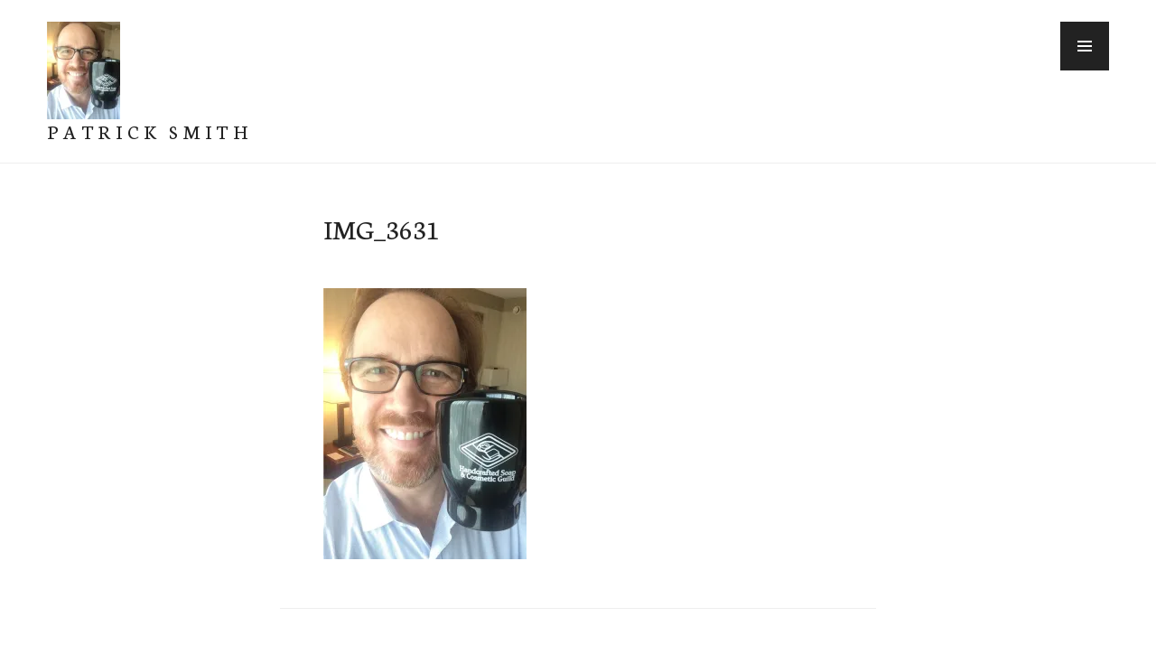

--- FILE ---
content_type: text/javascript
request_url: https://patricksmith.nyc/wp-content/boost-cache/static/2fb139ad7b.min.js
body_size: 3279
content:
(()=>{const e=document.querySelectorAll(".coblocks-animate");if("IntersectionObserver"in window){const t=new IntersectionObserver((e=>{e.forEach((e=>{e.isIntersecting&&(e.target.classList.add(e.target.dataset.coblocksAnimation),t.unobserve(e.target))}))}),{threshold:[.15]});e.forEach((e=>{t.observe(e)}))}else e.forEach((e=>{e.classList.remove("coblocks-animate"),delete e.dataset.coblocksAnimation}))})();
(function($){var $body=$(document.body),$window=$(window),hero=$('.hero'),header=$('#masthead'),sidebar=$('#secondary'),searchSubmit=$('.search-submit'),resizeTimer;$('.main-navigation .menu-item-has-children > a').after('<button class="dropdown-toggle" aria-expanded="false">'+screenReaderText.expand+'</button>');$('.main-navigation .current-menu-ancestor > a').addClass('toggled');$('.main-navigation .current-menu-ancestor > button').addClass('toggled');$('.main-navigation .current-menu-ancestor > .sub-menu').addClass('toggled');$('.dropdown-toggle').click(function(e){var _this=$(this);e.preventDefault();_this.toggleClass('toggled');_this.prev('a').toggleClass('toggled');_this.next('.children, .sub-menu').toggleClass('toggled');_this.attr('aria-expanded',_this.attr('aria-expanded')==='false'?'true':'false');_this.html(_this.html()===screenReaderText.expand?screenReaderText.collapse:screenReaderText.expand);$window.resize()});function searchAddClass(){$(this).closest('.search-form').addClass('hover')}
function searchRemoveClass(){$(this).closest('.search-form').removeClass('hover')}
searchSubmit.hover(searchAddClass,searchRemoveClass);searchSubmit.focusin(searchAddClass);searchSubmit.focusout(searchRemoveClass);function heroFullScreen(){var toolbarHeight,heroHeight,headerHeight,windowWidth,hentryInnerCalc;if(!hero.length){return}
toolbarHeight=$body.is('.admin-bar')?$('#wpadminbar').height():0;heroHeight=$window.height();headerHeight=header.outerHeight()+toolbarHeight;heroHeightNoHeader=heroHeight-headerHeight;windowWidth=$window.innerWidth();hentryInnerCalc=hero.find('.hentry-inner').height()+headerHeight;if($window.height()<hentryInnerCalc){heroHeight=hentryInnerCalc;heroHeightNoHeader=hentryInnerCalc-headerHeight}
if(windowWidth>=768){hero.css({'height':heroHeight+'px','margin-top':'-'+headerHeight+'px','padding-top':headerHeight+'px',})}else if(windowWidth>=540){hero.css({'height':heroHeight+'px','margin-top':'-'+headerHeight+'px','padding-top':headerHeight+'px',})}else{hero.css({'height':'','margin-top':'-'+headerHeight+'px','padding-top':headerHeight+'px',})}
if(!sidebar.length){return}
if(windowWidth>=1056){sidebar.css({'margin-top':heroHeightNoHeader+'px'})}else{sidebar.removeAttr('style')}}
function contentHeight(){var toolbarHeight=$body.is('.admin-bar')?$('#wpadminbar').height():0,screenHeight=$window.height()-toolbarHeight,elementsHeight=header.outerHeight()+$('#colophon').outerHeight();$('#content').css({'min-height':screenHeight-elementsHeight+'px'})}
function moveSidebar(){if(!$('#sidebar-1').length&&!$('#sidebar-2').length){return}
if($window.width()>=1056){if($('#tertiary #sidebar-2').length){$("#sidebar-2").prependTo($("#secondary"))}
if($('#tertiary #sidebar-1').length){$("#sidebar-1").prependTo($("#secondary"))}}else{if($('#secondary #sidebar-2').length){$("#sidebar-2").prependTo($("#tertiary"))}
if($('#secondary #sidebar-1').length){$("#sidebar-1").prependTo($("#tertiary"))}}}
$window.load(function(){$('html').addClass('js');var sharedaddy=$('.sd-sharing-enabled:not(#jp-post-flair), .sd-like.jetpack-likes-widget-wrapper, .sd-rating'),relatedPosts=$('#jp-relatedposts');if(sharedaddy.length){sharedaddy.appendTo('.entry-footer')}
if(relatedPosts.length){$("#jp-post-flair").insertAfter('.entry-footer')}
$('.entry-content').find('table').each(function(){if($(this).width()>$(this).parent().width()){$(this).css('table-layout','fixed')}});$('.entry-content a, .comment-content a').each(function(){$(this).has('img').addClass('is-image')});$window.on('resize.publication',function(){clearTimeout(resizeTimer);resizeTimer=setTimeout(function(){heroFullScreen();contentHeight()},300);moveSidebar()});heroFullScreen();contentHeight();for(var i=1;i<4;i++){setTimeout(heroFullScreen,100*i);setTimeout(contentHeight,100*i)}});$(document).ready(function(){moveSidebar()})})(jQuery);
(function($){var $body=$(document.body),$window=$(window),bodyWrapper=$('#body-wrapper'),header=$('#masthead'),slideMenu=$('#slide-menu'),menuToggle=$('.menu-toggle'),menuWrapper=$('.menu-wrapper'),resizeTimer;if(!slideMenu.length){return}
function menuSlide(){menuToggle.attr({'role':'button','aria-controls':'menu-wrapper','aria-expanded':'false'});var openMenu=function(){menuToggle.attr({'aria-expanded':'true'});menuWrapper.attr({'aria-expanded':'true','tabindex':'-1'})};var closeMenu=function(){menuToggle.attr({'aria-expanded':'false'});menuWrapper.attr({'aria-expanded':'false'});menuWrapper.removeAttr('tabindex');bodyWrapper.removeAttr('style')};menuToggle.on('click',function(e){e.preventDefault();$body.toggleClass('menu-open');$(this).toggleClass('toggled');$(this).attr('aria-expanded')=='true'?closeMenu():openMenu()});$(document).keyup(function(e){if(e.keyCode===27&&$body.hasClass('menu-open')){$body.removeClass('menu-open');menuToggle.toggleClass('toggled');closeMenu()}})}
function menuFocus(){var o=slideMenu.find('*');var focuasable='#slide-menu a[href], #slide-menu area[href], #slide-menu input:not([disabled]), #slide-menu select:not([disabled]), #slide-menu textarea:not([disabled]), #slide-menu button:not([disabled]), #slide-menu iframe, #slide-menu object, #slide-menu embed, #slide-menu *[tabindex], #slide-menu *[contenteditable]';var firstFocusable=o.filter(focuasable).filter(':visible').first();var lastFocusable=o.filter(focuasable).filter(':visible').last();$(lastFocusable).on('keydown',function(e){if(e.keyCode===9){if(!e.shiftKey){e.preventDefault();menuToggle.focus()}}});$('#site-navigation li:first a').on('keydown',function(e){if(e.keyCode===9){if(e.shiftKey){e.preventDefault();menuToggle.focus()}}});$('.menu-toggle[aria-expanded]').on('keydown',function(e){if(e.keyCode===9){if($(this).attr('aria-expanded')=='true'){if(!e.shiftKey){e.preventDefault();$(firstFocusable).focus()}else{if(e.shiftKey){e.preventDefault();$('#masthead').attr('tabindex','-1').focus()}}}}});menuToggle.on('click',function(){if($(this).attr('aria-expanded')=='true'){$('#slide-menu').focus()}})}
function menuResponsive(){var bodyWrapperHeight=function(){bodyWrapper.css({'height':slideMenu.outerHeight()+'px',})};if($body.hasClass('menu-open')){bodyWrapperHeight()}
menuToggle.on('click',function(e){e.preventDefault();if($body.hasClass('menu-open')){bodyWrapperHeight()}});var closeMenu=function(){menuToggle.attr({'aria-expanded':'false'});menuWrapper.attr({'aria-expanded':'false'});menuWrapper.removeAttr('tabindex');bodyWrapper.removeAttr('style')};if($window.width()>1056&&$body.hasClass('no-menu')){$body.removeClass('menu-open');menuToggle.removeClass('toggled');closeMenu()}}
$window.load(function(){$window.on('resize.publication',function(){clearTimeout(resizeTimer);resizeTimer=setTimeout(function(){menuResponsive()},300)});menuSlide();menuFocus();menuResponsive();for(var i=1;i<4;i++){setTimeout(menuResponsive,100*i)}})})(jQuery);
(function(){var is_webkit=navigator.userAgent.toLowerCase().indexOf('webkit')>-1,is_opera=navigator.userAgent.toLowerCase().indexOf('opera')>-1,is_ie=navigator.userAgent.toLowerCase().indexOf('msie')>-1;if((is_webkit||is_opera||is_ie)&&document.getElementById&&window.addEventListener){window.addEventListener('hashchange',function(){var id=location.hash.substring(1),element;if(!(/^[A-z0-9_-]+$/.test(id))){return}
element=document.getElementById(id);if(element){if(!(/^(?:a|select|input|button|textarea)$/i.test(element.tagName))){element.tabIndex=-1}
element.focus()}},!1)}})();
/*! This file is auto-generated */
window.addComment=function(v){var I,C,h,E=v.document,b={commentReplyClass:"comment-reply-link",commentReplyTitleId:"reply-title",cancelReplyId:"cancel-comment-reply-link",commentFormId:"commentform",temporaryFormId:"wp-temp-form-div",parentIdFieldId:"comment_parent",postIdFieldId:"comment_post_ID"},e=v.MutationObserver||v.WebKitMutationObserver||v.MozMutationObserver,r="querySelector"in E&&"addEventListener"in v,n=!!E.documentElement.dataset;function t(){d(),e&&new e(o).observe(E.body,{childList:!0,subtree:!0})}function d(e){if(r&&(I=g(b.cancelReplyId),C=g(b.commentFormId),I)){I.addEventListener("touchstart",l),I.addEventListener("click",l);function t(e){if((e.metaKey||e.ctrlKey)&&13===e.keyCode&&"a"!==E.activeElement.tagName.toLowerCase())return C.removeEventListener("keydown",t),e.preventDefault(),C.submit.click(),!1}C&&C.addEventListener("keydown",t);for(var n,d=function(e){var t=b.commentReplyClass;e&&e.childNodes||(e=E);e=E.getElementsByClassName?e.getElementsByClassName(t):e.querySelectorAll("."+t);return e}(e),o=0,i=d.length;o<i;o++)(n=d[o]).addEventListener("touchstart",a),n.addEventListener("click",a)}}function l(e){var t,n,d=g(b.temporaryFormId);d&&h&&(g(b.parentIdFieldId).value="0",t=d.textContent,d.parentNode.replaceChild(h,d),this.style.display="none",n=(d=(d=g(b.commentReplyTitleId))&&d.firstChild)&&d.nextSibling,d&&d.nodeType===Node.TEXT_NODE&&t&&(n&&"A"===n.nodeName&&n.id!==b.cancelReplyId&&(n.style.display=""),d.textContent=t),e.preventDefault())}function a(e){var t=g(b.commentReplyTitleId),t=t&&t.firstChild.textContent,n=this,d=m(n,"belowelement"),o=m(n,"commentid"),i=m(n,"respondelement"),r=m(n,"postid"),n=m(n,"replyto")||t;d&&o&&i&&r&&!1===v.addComment.moveForm(d,o,i,r,n)&&e.preventDefault()}function o(e){for(var t=e.length;t--;)if(e[t].addedNodes.length)return void d()}function m(e,t){return n?e.dataset[t]:e.getAttribute("data-"+t)}function g(e){return E.getElementById(e)}return r&&"loading"!==E.readyState?t():r&&v.addEventListener("DOMContentLoaded",t,!1),{init:d,moveForm:function(e,t,n,d,o){var i,r,l,a,m,c,s,e=g(e),n=(h=g(n),g(b.parentIdFieldId)),y=g(b.postIdFieldId),p=g(b.commentReplyTitleId),u=(p=p&&p.firstChild)&&p.nextSibling;if(e&&h&&n){void 0===o&&(o=p&&p.textContent),a=h,m=b.temporaryFormId,c=g(m),s=(s=g(b.commentReplyTitleId))?s.firstChild.textContent:"",c||((c=E.createElement("div")).id=m,c.style.display="none",c.textContent=s,a.parentNode.insertBefore(c,a)),d&&y&&(y.value=d),n.value=t,I.style.display="",e.parentNode.insertBefore(h,e.nextSibling),p&&p.nodeType===Node.TEXT_NODE&&(u&&"A"===u.nodeName&&u.id!==b.cancelReplyId&&(u.style.display="none"),p.textContent=o),I.onclick=function(){return!1};try{for(var f=0;f<C.elements.length;f++)if(i=C.elements[f],r=!1,"getComputedStyle"in v?l=v.getComputedStyle(i):E.documentElement.currentStyle&&(l=i.currentStyle),(i.offsetWidth<=0&&i.offsetHeight<=0||"hidden"===l.visibility)&&(r=!0),"hidden"!==i.type&&!i.disabled&&!r){i.focus();break}}catch(e){}return!1}}}}(window);;